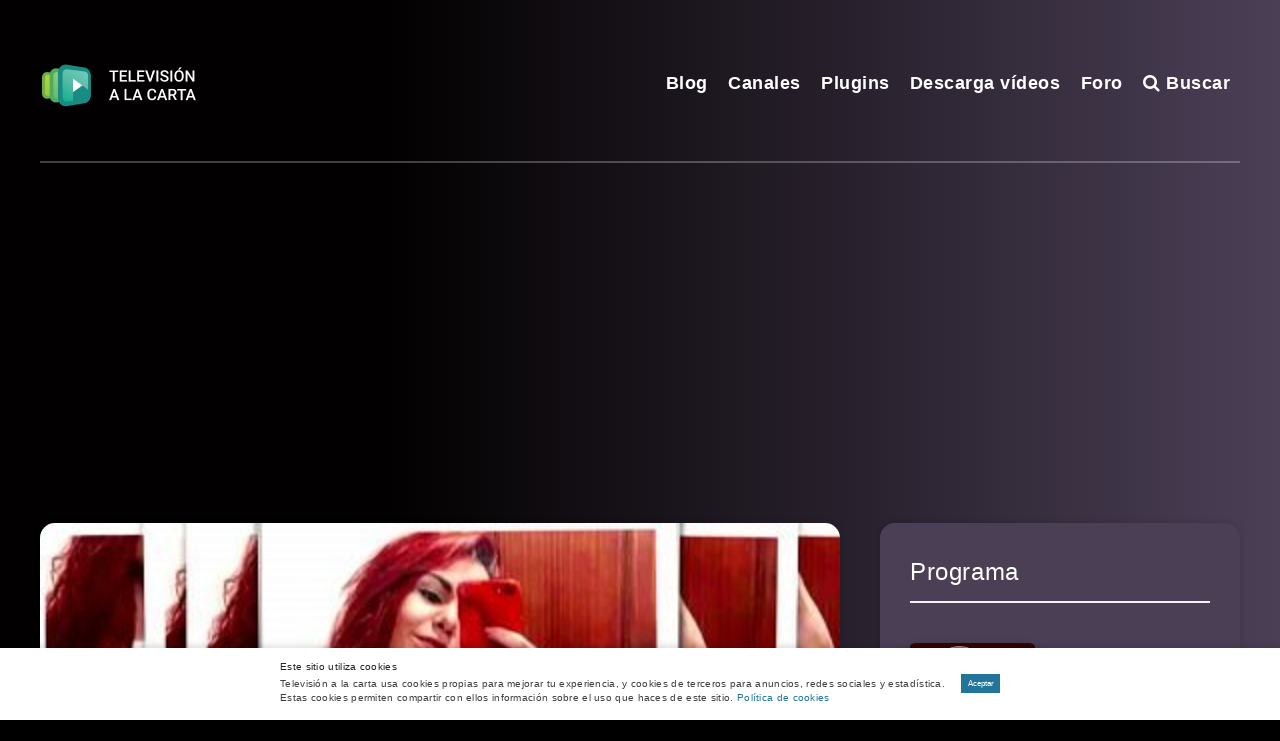

--- FILE ---
content_type: text/html; charset=utf-8
request_url: https://www.google.com/recaptcha/api2/aframe
body_size: 266
content:
<!DOCTYPE HTML><html><head><meta http-equiv="content-type" content="text/html; charset=UTF-8"></head><body><script nonce="eEhRf1ARGERx9D0acywWsA">/** Anti-fraud and anti-abuse applications only. See google.com/recaptcha */ try{var clients={'sodar':'https://pagead2.googlesyndication.com/pagead/sodar?'};window.addEventListener("message",function(a){try{if(a.source===window.parent){var b=JSON.parse(a.data);var c=clients[b['id']];if(c){var d=document.createElement('img');d.src=c+b['params']+'&rc='+(localStorage.getItem("rc::a")?sessionStorage.getItem("rc::b"):"");window.document.body.appendChild(d);sessionStorage.setItem("rc::e",parseInt(sessionStorage.getItem("rc::e")||0)+1);localStorage.setItem("rc::h",'1769833356813');}}}catch(b){}});window.parent.postMessage("_grecaptcha_ready", "*");}catch(b){}</script></body></html>